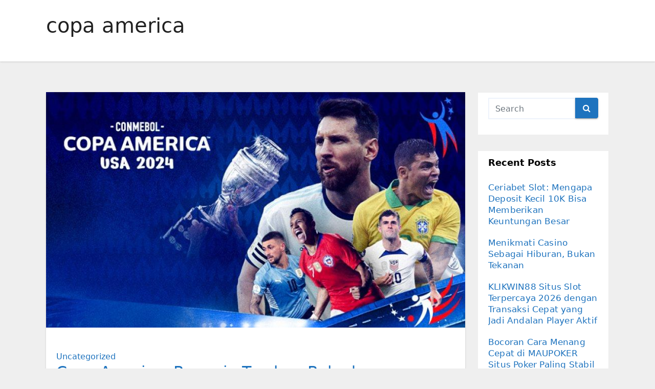

--- FILE ---
content_type: text/html; charset=UTF-8
request_url: https://www.goldcorpoutofguatemala.com/tag/copa-america/
body_size: 9145
content:
<!DOCTYPE html>
<html lang="en-US">
<head>
<meta charset="UTF-8">
<meta name="viewport" content="width=device-width, initial-scale=1">
<link rel="profile" href="https://gmpg.org/xfn/11">
<meta name='robots' content='index, follow, max-image-preview:large, max-snippet:-1, max-video-preview:-1'/>
	<style>img:is([sizes="auto" i], [sizes^="auto," i]) {contain-intrinsic-size:3000px 1500px}</style>
	
	<!-- This site is optimized with the Yoast SEO plugin v26.8 - https://yoast.com/product/yoast-seo-wordpress/ -->
	<title>copa america Archives - Goldcorp Out of Guatemala</title>
	<link rel="canonical" href="https://www.goldcorpoutofguatemala.com/tag/copa-america/"/>
	<meta property="og:locale" content="en_US"/>
	<meta property="og:type" content="article"/>
	<meta property="og:title" content="copa america Archives - Goldcorp Out of Guatemala"/>
	<meta property="og:url" content="https://www.goldcorpoutofguatemala.com/tag/copa-america/"/>
	<meta property="og:site_name" content="Goldcorp Out of Guatemala"/>
	<meta name="twitter:card" content="summary_large_image"/>
	<script type="application/ld+json" class="yoast-schema-graph">{"@context":"https://schema.org","@graph":[{"@type":"CollectionPage","@id":"https://www.goldcorpoutofguatemala.com/tag/copa-america/","url":"https://www.goldcorpoutofguatemala.com/tag/copa-america/","name":"copa america Archives - Goldcorp Out of Guatemala","isPartOf":{"@id":"https://www.goldcorpoutofguatemala.com/#website"},"primaryImageOfPage":{"@id":"https://www.goldcorpoutofguatemala.com/tag/copa-america/#primaryimage"},"image":{"@id":"https://www.goldcorpoutofguatemala.com/tag/copa-america/#primaryimage"},"thumbnailUrl":"https://www.goldcorpoutofguatemala.com/wp-content/uploads/2024/06/judi-bola-copa-america.jpg","breadcrumb":{"@id":"https://www.goldcorpoutofguatemala.com/tag/copa-america/#breadcrumb"},"inLanguage":"en-US"},{"@type":"ImageObject","inLanguage":"en-US","@id":"https://www.goldcorpoutofguatemala.com/tag/copa-america/#primaryimage","url":"https://www.goldcorpoutofguatemala.com/wp-content/uploads/2024/06/judi-bola-copa-america.jpg","contentUrl":"https://www.goldcorpoutofguatemala.com/wp-content/uploads/2024/06/judi-bola-copa-america.jpg","width":830,"height":466,"caption":"judi bola copa america"},{"@type":"BreadcrumbList","@id":"https://www.goldcorpoutofguatemala.com/tag/copa-america/#breadcrumb","itemListElement":[{"@type":"ListItem","position":1,"name":"Home","item":"https://www.goldcorpoutofguatemala.com/"},{"@type":"ListItem","position":2,"name":"copa america"}]},{"@type":"WebSite","@id":"https://www.goldcorpoutofguatemala.com/#website","url":"https://www.goldcorpoutofguatemala.com/","name":"Goldcorp Out of Guatemala","description":"","potentialAction":[{"@type":"SearchAction","target":{"@type":"EntryPoint","urlTemplate":"https://www.goldcorpoutofguatemala.com/?s={search_term_string}"},"query-input":{"@type":"PropertyValueSpecification","valueRequired":true,"valueName":"search_term_string"}}],"inLanguage":"en-US"}]}</script>
	<!-- / Yoast SEO plugin. -->


<link rel="alternate" type="application/rss+xml" title="Goldcorp Out of Guatemala &raquo; Feed" href="https://www.goldcorpoutofguatemala.com/feed/"/>
<link rel="alternate" type="application/rss+xml" title="Goldcorp Out of Guatemala &raquo; Comments Feed" href="https://www.goldcorpoutofguatemala.com/comments/feed/"/>
<link rel="alternate" type="application/rss+xml" title="Goldcorp Out of Guatemala &raquo; copa america Tag Feed" href="https://www.goldcorpoutofguatemala.com/tag/copa-america/feed/"/>
<script type="text/javascript">//<![CDATA[
window._wpemojiSettings={"baseUrl":"https:\/\/s.w.org\/images\/core\/emoji\/15.0.3\/72x72\/","ext":".png","svgUrl":"https:\/\/s.w.org\/images\/core\/emoji\/15.0.3\/svg\/","svgExt":".svg","source":{"concatemoji":"https:\/\/www.goldcorpoutofguatemala.com\/wp-includes\/js\/wp-emoji-release.min.js?ver=6.7.4"}};!function(i,n){var o,s,e;function c(e){try{var t={supportTests:e,timestamp:(new Date).valueOf()};sessionStorage.setItem(o,JSON.stringify(t))}catch(e){}}function p(e,t,n){e.clearRect(0,0,e.canvas.width,e.canvas.height),e.fillText(t,0,0);var t=new Uint32Array(e.getImageData(0,0,e.canvas.width,e.canvas.height).data),r=(e.clearRect(0,0,e.canvas.width,e.canvas.height),e.fillText(n,0,0),new Uint32Array(e.getImageData(0,0,e.canvas.width,e.canvas.height).data));return t.every(function(e,t){return e===r[t]})}function u(e,t,n){switch(t){case"flag":return n(e,"\ud83c\udff3\ufe0f\u200d\u26a7\ufe0f","\ud83c\udff3\ufe0f\u200b\u26a7\ufe0f")?!1:!n(e,"\ud83c\uddfa\ud83c\uddf3","\ud83c\uddfa\u200b\ud83c\uddf3")&&!n(e,"\ud83c\udff4\udb40\udc67\udb40\udc62\udb40\udc65\udb40\udc6e\udb40\udc67\udb40\udc7f","\ud83c\udff4\u200b\udb40\udc67\u200b\udb40\udc62\u200b\udb40\udc65\u200b\udb40\udc6e\u200b\udb40\udc67\u200b\udb40\udc7f");case"emoji":return!n(e,"\ud83d\udc26\u200d\u2b1b","\ud83d\udc26\u200b\u2b1b")}return!1}function f(e,t,n){var r="undefined"!=typeof WorkerGlobalScope&&self instanceof WorkerGlobalScope?new OffscreenCanvas(300,150):i.createElement("canvas"),a=r.getContext("2d",{willReadFrequently:!0}),o=(a.textBaseline="top",a.font="600 32px Arial",{});return e.forEach(function(e){o[e]=t(a,e,n)}),o}function t(e){var t=i.createElement("script");t.src=e,t.defer=!0,i.head.appendChild(t)}"undefined"!=typeof Promise&&(o="wpEmojiSettingsSupports",s=["flag","emoji"],n.supports={everything:!0,everythingExceptFlag:!0},e=new Promise(function(e){i.addEventListener("DOMContentLoaded",e,{once:!0})}),new Promise(function(t){var n=function(){try{var e=JSON.parse(sessionStorage.getItem(o));if("object"==typeof e&&"number"==typeof e.timestamp&&(new Date).valueOf()<e.timestamp+604800&&"object"==typeof e.supportTests)return e.supportTests}catch(e){}return null}();if(!n){if("undefined"!=typeof Worker&&"undefined"!=typeof OffscreenCanvas&&"undefined"!=typeof URL&&URL.createObjectURL&&"undefined"!=typeof Blob)try{var e="postMessage("+f.toString()+"("+[JSON.stringify(s),u.toString(),p.toString()].join(",")+"));",r=new Blob([e],{type:"text/javascript"}),a=new Worker(URL.createObjectURL(r),{name:"wpTestEmojiSupports"});return void(a.onmessage=function(e){c(n=e.data),a.terminate(),t(n)})}catch(e){}c(n=f(s,u,p))}t(n)}).then(function(e){for(var t in e)n.supports[t]=e[t],n.supports.everything=n.supports.everything&&n.supports[t],"flag"!==t&&(n.supports.everythingExceptFlag=n.supports.everythingExceptFlag&&n.supports[t]);n.supports.everythingExceptFlag=n.supports.everythingExceptFlag&&!n.supports.flag,n.DOMReady=!1,n.readyCallback=function(){n.DOMReady=!0}}).then(function(){return e}).then(function(){var e;n.supports.everything||(n.readyCallback(),(e=n.source||{}).concatemoji?t(e.concatemoji):e.wpemoji&&e.twemoji&&(t(e.twemoji),t(e.wpemoji)))}))}((window,document),window._wpemojiSettings);
//]]></script>
<style id='wp-emoji-styles-inline-css' type='text/css'>img.wp-smiley,img.emoji{display:inline!important;border:none!important;box-shadow:none!important;height:1em!important;width:1em!important;margin:0 .07em!important;vertical-align:-.1em!important;background:none!important;padding:0!important}</style>
<link rel='stylesheet' id='wp-block-library-css' href='https://www.goldcorpoutofguatemala.com/wp-includes/css/dist/block-library/style.min.css?ver=6.7.4' type='text/css' media='all'/>
<style id='classic-theme-styles-inline-css' type='text/css'>.wp-block-button__link{color:#fff;background-color:#32373c;border-radius:9999px;box-shadow:none;text-decoration:none;padding:calc(.667em + 2px) calc(1.333em + 2px);font-size:1.125em}.wp-block-file__button{background:#32373c;color:#fff;text-decoration:none}</style>
<style id='global-styles-inline-css' type='text/css'>:root{--wp--preset--aspect-ratio--square:1;--wp--preset--aspect-ratio--4-3: 4/3;--wp--preset--aspect-ratio--3-4: 3/4;--wp--preset--aspect-ratio--3-2: 3/2;--wp--preset--aspect-ratio--2-3: 2/3;--wp--preset--aspect-ratio--16-9: 16/9;--wp--preset--aspect-ratio--9-16: 9/16;--wp--preset--color--black:#000;--wp--preset--color--cyan-bluish-gray:#abb8c3;--wp--preset--color--white:#fff;--wp--preset--color--pale-pink:#f78da7;--wp--preset--color--vivid-red:#cf2e2e;--wp--preset--color--luminous-vivid-orange:#ff6900;--wp--preset--color--luminous-vivid-amber:#fcb900;--wp--preset--color--light-green-cyan:#7bdcb5;--wp--preset--color--vivid-green-cyan:#00d084;--wp--preset--color--pale-cyan-blue:#8ed1fc;--wp--preset--color--vivid-cyan-blue:#0693e3;--wp--preset--color--vivid-purple:#9b51e0;--wp--preset--gradient--vivid-cyan-blue-to-vivid-purple:linear-gradient(135deg,rgba(6,147,227,1) 0%,#9b51e0 100%);--wp--preset--gradient--light-green-cyan-to-vivid-green-cyan:linear-gradient(135deg,#7adcb4 0%,#00d082 100%);--wp--preset--gradient--luminous-vivid-amber-to-luminous-vivid-orange:linear-gradient(135deg,rgba(252,185,0,1) 0%,rgba(255,105,0,1) 100%);--wp--preset--gradient--luminous-vivid-orange-to-vivid-red:linear-gradient(135deg,rgba(255,105,0,1) 0%,#cf2e2e 100%);--wp--preset--gradient--very-light-gray-to-cyan-bluish-gray:linear-gradient(135deg,#eee 0%,#a9b8c3 100%);--wp--preset--gradient--cool-to-warm-spectrum:linear-gradient(135deg,#4aeadc 0%,#9778d1 20%,#cf2aba 40%,#ee2c82 60%,#fb6962 80%,#fef84c 100%);--wp--preset--gradient--blush-light-purple:linear-gradient(135deg,#ffceec 0%,#9896f0 100%);--wp--preset--gradient--blush-bordeaux:linear-gradient(135deg,#fecda5 0%,#fe2d2d 50%,#6b003e 100%);--wp--preset--gradient--luminous-dusk:linear-gradient(135deg,#ffcb70 0%,#c751c0 50%,#4158d0 100%);--wp--preset--gradient--pale-ocean:linear-gradient(135deg,#fff5cb 0%,#b6e3d4 50%,#33a7b5 100%);--wp--preset--gradient--electric-grass:linear-gradient(135deg,#caf880 0%,#71ce7e 100%);--wp--preset--gradient--midnight:linear-gradient(135deg,#020381 0%,#2874fc 100%);--wp--preset--font-size--small:13px;--wp--preset--font-size--medium:20px;--wp--preset--font-size--large:36px;--wp--preset--font-size--x-large:42px;--wp--preset--spacing--20:.44rem;--wp--preset--spacing--30:.67rem;--wp--preset--spacing--40:1rem;--wp--preset--spacing--50:1.5rem;--wp--preset--spacing--60:2.25rem;--wp--preset--spacing--70:3.38rem;--wp--preset--spacing--80:5.06rem;--wp--preset--shadow--natural:6px 6px 9px rgba(0,0,0,.2);--wp--preset--shadow--deep:12px 12px 50px rgba(0,0,0,.4);--wp--preset--shadow--sharp:6px 6px 0 rgba(0,0,0,.2);--wp--preset--shadow--outlined:6px 6px 0 -3px rgba(255,255,255,1) , 6px 6px rgba(0,0,0,1);--wp--preset--shadow--crisp:6px 6px 0 rgba(0,0,0,1)}:where(.is-layout-flex){gap:.5em}:where(.is-layout-grid){gap:.5em}body .is-layout-flex{display:flex}.is-layout-flex{flex-wrap:wrap;align-items:center}.is-layout-flex > :is(*, div){margin:0}body .is-layout-grid{display:grid}.is-layout-grid > :is(*, div){margin:0}:where(.wp-block-columns.is-layout-flex){gap:2em}:where(.wp-block-columns.is-layout-grid){gap:2em}:where(.wp-block-post-template.is-layout-flex){gap:1.25em}:where(.wp-block-post-template.is-layout-grid){gap:1.25em}.has-black-color{color:var(--wp--preset--color--black)!important}.has-cyan-bluish-gray-color{color:var(--wp--preset--color--cyan-bluish-gray)!important}.has-white-color{color:var(--wp--preset--color--white)!important}.has-pale-pink-color{color:var(--wp--preset--color--pale-pink)!important}.has-vivid-red-color{color:var(--wp--preset--color--vivid-red)!important}.has-luminous-vivid-orange-color{color:var(--wp--preset--color--luminous-vivid-orange)!important}.has-luminous-vivid-amber-color{color:var(--wp--preset--color--luminous-vivid-amber)!important}.has-light-green-cyan-color{color:var(--wp--preset--color--light-green-cyan)!important}.has-vivid-green-cyan-color{color:var(--wp--preset--color--vivid-green-cyan)!important}.has-pale-cyan-blue-color{color:var(--wp--preset--color--pale-cyan-blue)!important}.has-vivid-cyan-blue-color{color:var(--wp--preset--color--vivid-cyan-blue)!important}.has-vivid-purple-color{color:var(--wp--preset--color--vivid-purple)!important}.has-black-background-color{background-color:var(--wp--preset--color--black)!important}.has-cyan-bluish-gray-background-color{background-color:var(--wp--preset--color--cyan-bluish-gray)!important}.has-white-background-color{background-color:var(--wp--preset--color--white)!important}.has-pale-pink-background-color{background-color:var(--wp--preset--color--pale-pink)!important}.has-vivid-red-background-color{background-color:var(--wp--preset--color--vivid-red)!important}.has-luminous-vivid-orange-background-color{background-color:var(--wp--preset--color--luminous-vivid-orange)!important}.has-luminous-vivid-amber-background-color{background-color:var(--wp--preset--color--luminous-vivid-amber)!important}.has-light-green-cyan-background-color{background-color:var(--wp--preset--color--light-green-cyan)!important}.has-vivid-green-cyan-background-color{background-color:var(--wp--preset--color--vivid-green-cyan)!important}.has-pale-cyan-blue-background-color{background-color:var(--wp--preset--color--pale-cyan-blue)!important}.has-vivid-cyan-blue-background-color{background-color:var(--wp--preset--color--vivid-cyan-blue)!important}.has-vivid-purple-background-color{background-color:var(--wp--preset--color--vivid-purple)!important}.has-black-border-color{border-color:var(--wp--preset--color--black)!important}.has-cyan-bluish-gray-border-color{border-color:var(--wp--preset--color--cyan-bluish-gray)!important}.has-white-border-color{border-color:var(--wp--preset--color--white)!important}.has-pale-pink-border-color{border-color:var(--wp--preset--color--pale-pink)!important}.has-vivid-red-border-color{border-color:var(--wp--preset--color--vivid-red)!important}.has-luminous-vivid-orange-border-color{border-color:var(--wp--preset--color--luminous-vivid-orange)!important}.has-luminous-vivid-amber-border-color{border-color:var(--wp--preset--color--luminous-vivid-amber)!important}.has-light-green-cyan-border-color{border-color:var(--wp--preset--color--light-green-cyan)!important}.has-vivid-green-cyan-border-color{border-color:var(--wp--preset--color--vivid-green-cyan)!important}.has-pale-cyan-blue-border-color{border-color:var(--wp--preset--color--pale-cyan-blue)!important}.has-vivid-cyan-blue-border-color{border-color:var(--wp--preset--color--vivid-cyan-blue)!important}.has-vivid-purple-border-color{border-color:var(--wp--preset--color--vivid-purple)!important}.has-vivid-cyan-blue-to-vivid-purple-gradient-background{background:var(--wp--preset--gradient--vivid-cyan-blue-to-vivid-purple)!important}.has-light-green-cyan-to-vivid-green-cyan-gradient-background{background:var(--wp--preset--gradient--light-green-cyan-to-vivid-green-cyan)!important}.has-luminous-vivid-amber-to-luminous-vivid-orange-gradient-background{background:var(--wp--preset--gradient--luminous-vivid-amber-to-luminous-vivid-orange)!important}.has-luminous-vivid-orange-to-vivid-red-gradient-background{background:var(--wp--preset--gradient--luminous-vivid-orange-to-vivid-red)!important}.has-very-light-gray-to-cyan-bluish-gray-gradient-background{background:var(--wp--preset--gradient--very-light-gray-to-cyan-bluish-gray)!important}.has-cool-to-warm-spectrum-gradient-background{background:var(--wp--preset--gradient--cool-to-warm-spectrum)!important}.has-blush-light-purple-gradient-background{background:var(--wp--preset--gradient--blush-light-purple)!important}.has-blush-bordeaux-gradient-background{background:var(--wp--preset--gradient--blush-bordeaux)!important}.has-luminous-dusk-gradient-background{background:var(--wp--preset--gradient--luminous-dusk)!important}.has-pale-ocean-gradient-background{background:var(--wp--preset--gradient--pale-ocean)!important}.has-electric-grass-gradient-background{background:var(--wp--preset--gradient--electric-grass)!important}.has-midnight-gradient-background{background:var(--wp--preset--gradient--midnight)!important}.has-small-font-size{font-size:var(--wp--preset--font-size--small)!important}.has-medium-font-size{font-size:var(--wp--preset--font-size--medium)!important}.has-large-font-size{font-size:var(--wp--preset--font-size--large)!important}.has-x-large-font-size{font-size:var(--wp--preset--font-size--x-large)!important}:where(.wp-block-post-template.is-layout-flex){gap:1.25em}:where(.wp-block-post-template.is-layout-grid){gap:1.25em}:where(.wp-block-columns.is-layout-flex){gap:2em}:where(.wp-block-columns.is-layout-grid){gap:2em}:root :where(.wp-block-pullquote){font-size:1.5em;line-height:1.6}</style>
<link rel='stylesheet' id='bootstrap-css' href='https://www.goldcorpoutofguatemala.com/wp-content/themes/ennova/css/bootstrap.css?ver=6.7.4' type='text/css' media='all'/>
<link rel='stylesheet' id='ennova-style-css' href='https://www.goldcorpoutofguatemala.com/wp-content/themes/ennova/style.css?ver=6.7.4' type='text/css' media='all'/>
<link rel='stylesheet' id='ennova-default-css' href='https://www.goldcorpoutofguatemala.com/wp-content/themes/ennova/css/colors/default.css?ver=6.7.4' type='text/css' media='all'/>
<link rel='stylesheet' id='font-awesome-css' href='https://www.goldcorpoutofguatemala.com/wp-content/themes/ennova/css/font-awesome.css?ver=6.7.4' type='text/css' media='all'/>
<link rel='stylesheet' id='smartmenus-css' href='https://www.goldcorpoutofguatemala.com/wp-content/themes/ennova/css/bootstrap-smartmenus.css?ver=6.7.4' type='text/css' media='all'/>
<script type="text/javascript" src="https://www.goldcorpoutofguatemala.com/wp-includes/js/jquery/jquery.min.js?ver=3.7.1" id="jquery-core-js"></script>
<script type="text/javascript" src="https://www.goldcorpoutofguatemala.com/wp-includes/js/jquery/jquery-migrate.min.js?ver=3.4.1" id="jquery-migrate-js"></script>
<script type="text/javascript" src="https://www.goldcorpoutofguatemala.com/wp-content/themes/ennova/js/bootstrap.js?ver=6.7.4" id="bootstrap-js"></script>
<script type="text/javascript" src="https://www.goldcorpoutofguatemala.com/wp-content/themes/ennova/js/jquery.smartmenus.js?ver=6.7.4" id="smartmenus-js-js"></script>
<script type="text/javascript" src="https://www.goldcorpoutofguatemala.com/wp-content/themes/ennova/js/jquery.smartmenus.bootstrap.js?ver=6.7.4" id="bootstrap-smartmenus-js-js"></script>
<link rel="https://api.w.org/" href="https://www.goldcorpoutofguatemala.com/wp-json/"/><link rel="alternate" title="JSON" type="application/json" href="https://www.goldcorpoutofguatemala.com/wp-json/wp/v2/tags/382"/><link rel="EditURI" type="application/rsd+xml" title="RSD" href="https://www.goldcorpoutofguatemala.com/xmlrpc.php?rsd"/>
<meta name="generator" content="WordPress 6.7.4"/>
 
<style type="text/css">body{color:#595959!important}</style>
<style type="text/css">.navbar.navbar-header-wrap.header-fixed-top .nav .menu-item .btn-border{border:2px solid #1e73be!important}@media (min-width:992px){.navbar .nav .dropdown-menu{border-bottom:3px solid #1e73be!important}}.navbar .nav .dropdown-menu .menu-item.active .dropdown-item{color:#1e73be!important}.navbar .nav .dropdown-menu>.menu-item>ul.dropdown-menu .menu-item.active .dropdown-item{color:#1e73be!important}.navbar .nav .menu-item .nav-link.add-menu{border:2px solid #1e73be!important}.mg-blog-category a{color:#1e73be!important}.mg-sidebar .mg-widget.widget_search .btn{background:#1e73be!important}.mg-sidebar .mg-mailchimp-widget .btn{background:#1e73be;#1e73be !important}.mg-sidebar .mg-mailchimp-widget .btn:hover,.mg-sidebar .mg-mailchimp-widget .btn:focus{background:#1e73be!important}.btn-theme,.more_btn,.more-link{border-color:#1e73be!important;background:#1e73be!important;color:#fff!important}</style>
	<style type="text/css">footer .mg-widget ul li,footer .mg-footer-copyright a,.navbar .nav .menu-item .nav-link,.mg-sidebar .mg-widget ul li a,a{color:#1e73be}</style>
<style type="text/css">.navbar.navbar-header-wrap .nav .menu-item .btn-border:hover,.navbar.navbar-header-wrap .nav .menu-item .btn-border:focus,.navbar.navbar-header-wrap.header-fixed-top .nav .menu-item .btn-border:hover,.navbar.navbar-header-wrap.header-fixed-top .nav .menu-item .btn-border:focus{background:#3a3a3a!important;border:2px solid #3a3a3a!important}.navbar.navbar-header-wrap.header-fixed-top .nav .menu-item .nav-link:hover,.navbar.navbar-header-wrap.header-fixed-top .nav .menu-item .nav-link:focus{color:#3a3a3a!important}.navbar .nav .dropdown-item:focus,.navbar .nav .dropdown-item:hover{color:#3a3a3a!important}.navbar .nav .dropdown-menu>.menu-item>ul.dropdown-menu>.menu-item>.dropdown-item:hover,.navbar .nav .dropdown-menu>.menu-item>ul.dropdown-menu>.menu-item>.dropdown-item:focus{color:#3a3a3a!important}.mg-blog-category a:hover{color:#3a3a3a!important}.mg-sidebar .mg-widget.widget_search .btn:hover,.mg-sidebar .mg-widget.widget_search .btn:focus{background:#3a3a3a!important}.navigation.pagination .nav-links .page-numbers:hover,.navigation.pagination .nav-links .page-numbers:focus,.navigation.pagination .nav-links .page-numbers.current,.navigation.pagination .nav-links .page-numbers.current:hover,.navigation.pagination .nav-links .page-numbers.current:focus{border-color:#3a3a3a!important;background:#3a3a3a!important}.pagination>.active>a,.pagination>.active>span,.pagination>.active>a:hover,.pagination>.active>span:hover,.pagination>.active>a:focus,.pagination>.active>span:focus{border-color:#3a3a3a!important;background:#3a3a3a!important}.mg-comments .mg-reply:hover,.mg-comments .mg-reply:focus{border-color:#3a3a3a!important;background:#3a3a3a!important}.navbar .nav .menu-item:hover .nav-link,.navbar .nav .menu-item.active .nav-link,.navbar .nav .menu-item .nav-link:focus{color:#3a3a3a!important}.mg-sidebar .mg-widget ul li a:hover,.mg-blog-post-box a:hover{color:#3a3a3a!important}footer .mg-widget h6,footer .mg-widget p,footer .mg-widget ul li a{color: }</style>
<style type="text/css">.recentcomments a{display:inline!important;padding:0!important;margin:0!important}</style><link rel="icon" href="https://www.goldcorpoutofguatemala.com/wp-content/uploads/2022/05/cropped-android-chrome-512x512-1-32x32.png" sizes="32x32"/>
<link rel="icon" href="https://www.goldcorpoutofguatemala.com/wp-content/uploads/2022/05/cropped-android-chrome-512x512-1-192x192.png" sizes="192x192"/>
<link rel="apple-touch-icon" href="https://www.goldcorpoutofguatemala.com/wp-content/uploads/2022/05/cropped-android-chrome-512x512-1-180x180.png"/>
<meta name="msapplication-TileImage" content="https://www.goldcorpoutofguatemala.com/wp-content/uploads/2022/05/cropped-android-chrome-512x512-1-270x270.png"/>
</head>
<body class="archive tag tag-copa-america tag-382">
<div id="page" class="site">
<a class="skip-link screen-reader-text" href="#content">
Skip to content</a>

  
<div class="wrapper ">  

  	<header class="mg-standhead">
      <nav class="navbar navbar-expand-lg navbar-wp">
      <div class="container ennova-container">  
        <div class="navbar-header"> 
                    <button class="navbar-toggler" type="button" data-bs-toggle="collapse" data-bs-target="#navbarup" aria-controls="navbarSupportedContent" aria-expanded="false" aria-label="Toggle navigation">
	         <span class="navbar-toggler-icon"></span>
	       </button>
        </div>
          
      </div>
    </nav>
  </header>
<div class="clearfix"></div><div class="mg-breadcrumb-section">
    <!--overlay--> 
    <div class="overlay">
      <!--container--> 
      <div class="container ennova-container">
        <!--row--> 
        <div class="row">
          <!--col-md-12--> 
          <div class="col-md-12 col-sm-12">
            <!--mg-breadcrumb-title-->
            <div class="mg-breadcrumb-title">
              <h1>copa america</h1>          </div>
            <!--/mg-breadcrumb-title--> 
          </div>
          <!--/col-md-12--> 
        </div>
        <!--/row--> 
      </div>
      <!--/container--> 
    </div>
    <!--/overlay--> 
  </div>
<div class="clearfix"></div> <main id="content">
    <!--container--> 
    <div class="container ennova-container">
      <!--row--> 
      <div class="row">
        <!--col-md-9--> 
        <div class="col-md-9 col-sm-8">
          <!--row--> 
          <div class="row">
            <div id="post-964" class="post-964 post type-post status-publish format-standard has-post-thumbnail hentry category-uncategorized tag-copa-america tag-judi-bola tag-judi-bola-copa-america tag-judi-bola-copa-america-2024 tag-situs-judi-bola">
                                                        <div class="col-md-12 pulse animated">
                                <!-- mg-posts-sec-inner -->
                                <div class="mg-blog-post-box">
                                                                        <div class="mg-blog-thumb">
                                        <a class="mg-blog-thumb" href="https://www.goldcorpoutofguatemala.com/copa-america-bermain-taruhan-bola-dengan-penuh-gairah/"><img width="830" height="466" src="https://www.goldcorpoutofguatemala.com/wp-content/uploads/2024/06/judi-bola-copa-america.jpg" class="img-responsive wp-post-image" alt="judi bola copa america" decoding="async" fetchpriority="high" srcset="https://www.goldcorpoutofguatemala.com/wp-content/uploads/2024/06/judi-bola-copa-america.jpg 830w, https://www.goldcorpoutofguatemala.com/wp-content/uploads/2024/06/judi-bola-copa-america-300x168.jpg 300w, https://www.goldcorpoutofguatemala.com/wp-content/uploads/2024/06/judi-bola-copa-america-768x431.jpg 768w" sizes="(max-width: 830px) 100vw, 830px"/></a>                                     </div>
                                                                     <article class="small">
                                        <div class="mg-blog-category"> 
                                            <a href="https://www.goldcorpoutofguatemala.com/category/uncategorized/" rel="category tag">Uncategorized</a>                                        </div>

                                        <h2 class="title"><a href="https://www.goldcorpoutofguatemala.com/copa-america-bermain-taruhan-bola-dengan-penuh-gairah/">Copa America: Bermain Taruhan Bola dengan Penuh Gairah</a></h2>
                                        <p><p style="text-align: justify;">Hai, hai, para pencinta bola dan pecinta taruhan! Sudah siap untuk merasakan sensasi taruhan penuh gairah di ajang Copa America? Kini saatnya untuk menghidupkan gairahmu dalam taruhan bola dan menikmati setiap momen Copa America dengan cara yang lebih seru!</p>
<h3 style="text-align: justify;">Copa America: Ajang Pemanasan bagi Para Penjudi Bola!</h3>
<p><strong><a href="https://lapasmalang.org/">lapasmalang.org</a></strong></p>
<p style="text-align: justify;">Sebagai para penjudi bola sejati, Copa America adalah ajang pemanasan yang sempurna sebelum pertandingan bola panas di musim panas. Ini adalah saatnya untuk merapatkan barisan dan menyiapkan diri untuk bertaruh dengan penuh semangat di situs judi bola favoritmu! Persiapkan dirimu untuk memenangkan taruhan dengan gaya yang penuh gairah!</p>
<h3 style="text-align: justify;">Emosi dan Gairah di Setiap Gol: Taruhan Bola Copa America</h3>
<p style="text-align: justify;">Setiap gol yang tercipta di Copa America bukan hanya membawa kegembiraan bagi para pemain, tetapi juga bagi para penjudi bola! Di situs judi bola, setiap gol menjadi momen yang menggairahkan untuk menikmati taruhanmu. Jadikan setiap gol sebagai peluang untuk memenangkan taruhan dan merasakan sensasi kemenangan yang membara!</p>
<h3 style="text-align: justify;">Analisis yang Gila-Gilaan: Strategi Taruhan di Copa America</h3>
<p style="text-align: justify;">Di dunia taruhan bola, analisis adalah kunci untuk meraih kemenangan. Di Copa America, para penjudi bola harus menggunakan segala daya analisis mereka untuk menentukan taruhan yang tepat. Siapa yang akan mencetak gol pertama? Berapa jumlah gol dalam pertandingan? Pertanyaan-pertanyaan ini harus dijawab dengan analisis yang gila-gilaan untuk memenangkan taruhanmu!</p>
<h3 style="text-align: justify;">Copa America: Turnamen yang Menantang bagi Para Penjudi Bola</h3>
<p style="text-align: justify;">Copa America bukan hanya tentang pertandingan sepak bola yang menarik, tetapi juga tentang tantangan taruhan yang menantang bagi para penjudi bola. Di situs judi bola, kamu akan menemukan berbagai macam taruhan yang membuat setiap pertandingan semakin seru. Jadi, siapkan dirimu untuk menghadapi tantangan taruhan terbesar di Copa America!</p>
<h3 style="text-align: justify;">Copa America: Waktunya untuk Mencetak Gol Taruhan!</h3>
<p style="text-align: justify;">Bagi para penjudi bola, Copa America adalah waktu yang tepat untuk mencetak gol taruhan! Di situs judi bola, kamu bisa menemukan berbagai macam taruhan yang menarik untuk dipasang. Mulai dari taruhan skor, taruhan jumlah gol, hingga taruhan khusus pemain. Jadi, jangan sia-siakan kesempatan emas ini untuk mencetak gol taruhanmu!</p>
<h3 style="text-align: justify;">Gairahkan Pertandingan dengan Taruhan Bola Copa America</h3>
<p style="text-align: justify;">Di Copa America, taruhan bola bukan hanya tentang memenangkan uang, tetapi juga tentang menghidupkan gairah dalam setiap pertandingan. Di situs judi bola, kamu bisa merasakan sensasi taruhan yang menggairahkan dan memicu adrenalinmu. Jadi, siapkan dirimu untuk menggairahkan setiap pertandingan dengan taruhan bola Copa America!</p>
<h3 style="text-align: justify;">Siapakah yang Akan Menjadi Pemenang di Copa America?</h3>
<p style="text-align: justify;">Jadi, siapakah yang akan menjadi pemenang di Copa America? Apakah kamu memiliki keberanian untuk memasang taruhan di situs judi bola dan meraih kemenangan besar? Tunjukkan semangat dan gairahmu dalam taruhan bola di Copa America dan buktikan bahwa kamu adalah pemain taruhan yang sejati!</p>
</p>
                                    </article> 
                                </div>
                            </div>
                                                                         <div class="col-md-12 text-center">
                                                                            </div>
                                </div> 
          </div>
          <!--/row--> 
        </div>
        <!--/col-md-9--> 
        <!--col-md-3-->
        <aside class="col-md-3 col-sm-4">
        <div id="sidebar-right" class="mg-sidebar">
	<div id="search-2" class="mg-widget widget_search"><form role="search" method="get" id="searchform" action="https://www.goldcorpoutofguatemala.com/">
  <div class="input-group">
    <input type="search" class="form-control" placeholder="Search" value="" name="s"/>
    <span class="input-group-btn btn-default">
    <button type="submit" class="btn"> <i class="fa fa-search"></i> </button>
    </span> </div>
</form></div>
		<div id="recent-posts-2" class="mg-widget widget_recent_entries">
		<div class="mg-wid-title"><h6>Recent Posts</h6></div>
		<ul>
											<li>
					<a href="https://www.goldcorpoutofguatemala.com/ceriabet-slot-mengapa-deposit-kecil-10k-bisa-memberikan-keuntungan-besar/">Ceriabet Slot: Mengapa Deposit Kecil 10K Bisa Memberikan Keuntungan Besar</a>
									</li>
											<li>
					<a href="https://www.goldcorpoutofguatemala.com/menikmati-casino-sebagai-hiburan-bukan-tekanan/">Menikmati Casino Sebagai Hiburan, Bukan Tekanan</a>
									</li>
											<li>
					<a href="https://www.goldcorpoutofguatemala.com/klikwin88-situs-slot-terpercaya-2026-dengan-transaksi-cepat-yang-jadi-andalan-player-aktif/">KLIKWIN88 Situs Slot Terpercaya 2026 dengan Transaksi Cepat yang Jadi Andalan Player Aktif</a>
									</li>
											<li>
					<a href="https://www.goldcorpoutofguatemala.com/bocoran-cara-menang-cepat-di-maupoker-situs-poker-paling-stabil/">Bocoran Cara Menang Cepat di MAUPOKER Situs Poker Paling Stabil</a>
									</li>
											<li>
					<a href="https://www.goldcorpoutofguatemala.com/meningkatkan-peluang-menang-di-ceriabet-dengan-teknik-sederhana/">Meningkatkan Peluang Menang di Ceriabet dengan Teknik Sederhana</a>
									</li>
					</ul>

		</div><div id="recent-comments-2" class="mg-widget widget_recent_comments"><div class="mg-wid-title"><h6>Recent Comments</h6></div><ul id="recentcomments"></ul></div><div id="archives-2" class="mg-widget widget_archive"><div class="mg-wid-title"><h6>Archives</h6></div>
			<ul>
					<li><a href='https://www.goldcorpoutofguatemala.com/2026/01/'>January 2026</a></li>
	<li><a href='https://www.goldcorpoutofguatemala.com/2025/12/'>December 2025</a></li>
	<li><a href='https://www.goldcorpoutofguatemala.com/2025/11/'>November 2025</a></li>
	<li><a href='https://www.goldcorpoutofguatemala.com/2025/10/'>October 2025</a></li>
	<li><a href='https://www.goldcorpoutofguatemala.com/2025/09/'>September 2025</a></li>
	<li><a href='https://www.goldcorpoutofguatemala.com/2025/08/'>August 2025</a></li>
	<li><a href='https://www.goldcorpoutofguatemala.com/2025/07/'>July 2025</a></li>
	<li><a href='https://www.goldcorpoutofguatemala.com/2025/06/'>June 2025</a></li>
	<li><a href='https://www.goldcorpoutofguatemala.com/2025/05/'>May 2025</a></li>
	<li><a href='https://www.goldcorpoutofguatemala.com/2025/04/'>April 2025</a></li>
	<li><a href='https://www.goldcorpoutofguatemala.com/2025/03/'>March 2025</a></li>
	<li><a href='https://www.goldcorpoutofguatemala.com/2025/02/'>February 2025</a></li>
	<li><a href='https://www.goldcorpoutofguatemala.com/2025/01/'>January 2025</a></li>
	<li><a href='https://www.goldcorpoutofguatemala.com/2024/12/'>December 2024</a></li>
	<li><a href='https://www.goldcorpoutofguatemala.com/2024/11/'>November 2024</a></li>
	<li><a href='https://www.goldcorpoutofguatemala.com/2024/10/'>October 2024</a></li>
	<li><a href='https://www.goldcorpoutofguatemala.com/2024/09/'>September 2024</a></li>
	<li><a href='https://www.goldcorpoutofguatemala.com/2024/08/'>August 2024</a></li>
	<li><a href='https://www.goldcorpoutofguatemala.com/2024/07/'>July 2024</a></li>
	<li><a href='https://www.goldcorpoutofguatemala.com/2024/06/'>June 2024</a></li>
	<li><a href='https://www.goldcorpoutofguatemala.com/2024/05/'>May 2024</a></li>
	<li><a href='https://www.goldcorpoutofguatemala.com/2024/04/'>April 2024</a></li>
	<li><a href='https://www.goldcorpoutofguatemala.com/2024/03/'>March 2024</a></li>
	<li><a href='https://www.goldcorpoutofguatemala.com/2024/02/'>February 2024</a></li>
	<li><a href='https://www.goldcorpoutofguatemala.com/2024/01/'>January 2024</a></li>
	<li><a href='https://www.goldcorpoutofguatemala.com/2023/12/'>December 2023</a></li>
	<li><a href='https://www.goldcorpoutofguatemala.com/2023/11/'>November 2023</a></li>
	<li><a href='https://www.goldcorpoutofguatemala.com/2023/10/'>October 2023</a></li>
	<li><a href='https://www.goldcorpoutofguatemala.com/2023/09/'>September 2023</a></li>
	<li><a href='https://www.goldcorpoutofguatemala.com/2023/08/'>August 2023</a></li>
	<li><a href='https://www.goldcorpoutofguatemala.com/2023/07/'>July 2023</a></li>
	<li><a href='https://www.goldcorpoutofguatemala.com/2023/06/'>June 2023</a></li>
	<li><a href='https://www.goldcorpoutofguatemala.com/2023/05/'>May 2023</a></li>
	<li><a href='https://www.goldcorpoutofguatemala.com/2022/08/'>August 2022</a></li>
			</ul>

			</div><div id="categories-2" class="mg-widget widget_categories"><div class="mg-wid-title"><h6>Categories</h6></div>
			<ul>
					<li class="cat-item cat-item-23"><a href="https://www.goldcorpoutofguatemala.com/category/automotive/">Automotive</a>
</li>
	<li class="cat-item cat-item-477"><a href="https://www.goldcorpoutofguatemala.com/category/bonus-new-member/">Bonus New Member</a>
</li>
	<li class="cat-item cat-item-6"><a href="https://www.goldcorpoutofguatemala.com/category/business/">Business</a>
</li>
	<li class="cat-item cat-item-36"><a href="https://www.goldcorpoutofguatemala.com/category/computers-and-technology/">Computers and Technology</a>
</li>
	<li class="cat-item cat-item-31"><a href="https://www.goldcorpoutofguatemala.com/category/education/">Education</a>
</li>
	<li class="cat-item cat-item-460"><a href="https://www.goldcorpoutofguatemala.com/category/gates-of-olympus/">Gates Of Olympus</a>
</li>
	<li class="cat-item cat-item-269"><a href="https://www.goldcorpoutofguatemala.com/category/judi-bola/">judi bola</a>
</li>
	<li class="cat-item cat-item-119"><a href="https://www.goldcorpoutofguatemala.com/category/keagamaan/">Keagamaan</a>
</li>
	<li class="cat-item cat-item-449"><a href="https://www.goldcorpoutofguatemala.com/category/mahjong-ways/">mahjong ways</a>
</li>
	<li class="cat-item cat-item-516"><a href="https://www.goldcorpoutofguatemala.com/category/scatter-hitam/">scatter hitam</a>
</li>
	<li class="cat-item cat-item-30"><a href="https://www.goldcorpoutofguatemala.com/category/services/">Services</a>
</li>
	<li class="cat-item cat-item-110"><a href="https://www.goldcorpoutofguatemala.com/category/slot/">Slot</a>
</li>
	<li class="cat-item cat-item-512"><a href="https://www.goldcorpoutofguatemala.com/category/slot-bet-100/">slot bet 100</a>
</li>
	<li class="cat-item cat-item-549"><a href="https://www.goldcorpoutofguatemala.com/category/slot88/">slot88</a>
</li>
	<li class="cat-item cat-item-505"><a href="https://www.goldcorpoutofguatemala.com/category/starlight-princess/">starlight princess</a>
</li>
	<li class="cat-item cat-item-1"><a href="https://www.goldcorpoutofguatemala.com/category/uncategorized/">Uncategorized</a>
</li>
			</ul>

			</div><div id="meta-2" class="mg-widget widget_meta"><div class="mg-wid-title"><h6>Meta</h6></div>
		<ul>
						<li><a rel="nofollow" href="https://www.goldcorpoutofguatemala.com/wp-login.php">Log in</a></li>
			<li><a href="https://www.goldcorpoutofguatemala.com/feed/">Entries feed</a></li>
			<li><a href="https://www.goldcorpoutofguatemala.com/comments/feed/">Comments feed</a></li>

			<li><a href="https://wordpress.org/">WordPress.org</a></li>
		</ul>

		</div></div>
        </aside>
        <!--/col-md-3--> 
      </div>
      <!--/row--> 
    </div>
    <!--/container--> 
  </main>
<!--==================== FOOTER AREA ====================-->
  <footer>
           <div class="mg-footer-copyright">
        <div class="container">
          <div class="row">
            <div class="col-md-12 text-xs">
              <div class="site-info">
                <a href="https://wordpress.org/">
                  Proudly powered by WordPress                </a>
                <span class="sep"> | </span>
              Theme: Ennova by <a href="https://themeansar.com/" rel="designer">Themeansar</a>.    
            </div>
            </div>
          </div>
        </div>
      </div>
    </div>
    <!--/overlay--> 
  </footer>
  <!--/footer--> 
</div>
<!--/wrapper-->
<!--Scroll To Top-->
<a href="#" class="ta_upscr bounceInup animated"><i class="fa fa-arrow-up"></i></a>
<!-- /Scroll To Top -->
<script type="text/javascript" src="https://www.goldcorpoutofguatemala.com/wp-content/themes/ennova/js/custom.js?ver=6.7.4" id="ennova-custom-js"></script>
	<script>/(trident|msie)/i.test(navigator.userAgent)&&document.getElementById&&window.addEventListener&&window.addEventListener("hashchange",function(){var t,e=location.hash.substring(1);/^[A-z0-9_-]+$/.test(e)&&(t=document.getElementById(e))&&(/^(?:a|select|input|button|textarea)$/i.test(t.tagName)||(t.tabIndex=-1),t.focus())},!1);</script>
	<script defer src="https://static.cloudflareinsights.com/beacon.min.js/vcd15cbe7772f49c399c6a5babf22c1241717689176015" integrity="sha512-ZpsOmlRQV6y907TI0dKBHq9Md29nnaEIPlkf84rnaERnq6zvWvPUqr2ft8M1aS28oN72PdrCzSjY4U6VaAw1EQ==" data-cf-beacon='{"version":"2024.11.0","token":"dd1edd30d16540cf9e17a3df1d6bafc7","r":1,"server_timing":{"name":{"cfCacheStatus":true,"cfEdge":true,"cfExtPri":true,"cfL4":true,"cfOrigin":true,"cfSpeedBrain":true},"location_startswith":null}}' crossorigin="anonymous"></script>
</body>
</html>